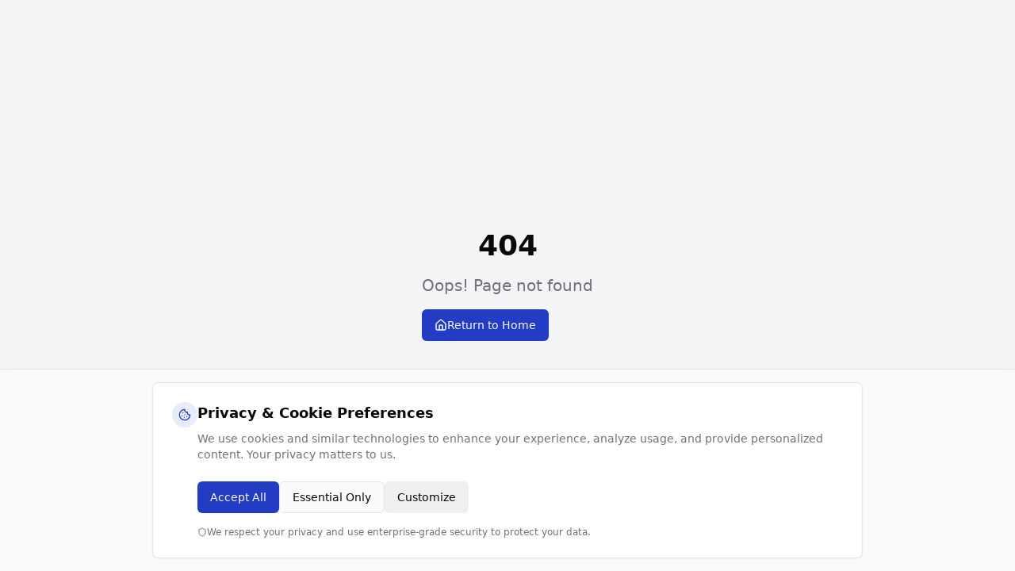

--- FILE ---
content_type: text/html; charset=utf-8
request_url: https://www.blockgates.io/2023/03/litecoin-continues-to-surge-as-hash-rate-records-new-ath/
body_size: 1559
content:
<!DOCTYPE html>
<html lang="en">
  <head>
    <meta charset="UTF-8" />
    <meta name="viewport" content="width=device-width, initial-scale=1.0" />
    <title>CryptoHub - Real-Time Crypto Market Analysis, News & Trading Tools</title>
    <meta
      name="description"
      content="Get real-time cryptocurrency prices, expert market analysis, latest crypto news, and professional trading tools. Track Bitcoin, Ethereum & 1000+ cryptocurrencies with live charts and alerts."
    />
    <meta
      name="keywords"
      content="cryptocurrency, bitcoin, ethereum, crypto news, market analysis, trading tools, blockchain, DeFi, crypto prices, market cap"
    />
    <meta name="author" content="CryptoHub" />
    <link rel="canonical" href="https://cryptohub.com/" />

    <!-- Open Graph Meta Tags -->
    <meta property="og:title" content="CryptoHub - Real-Time Crypto Market Analysis & Trading Tools" />
    <meta
      property="og:description"
      content="Professional cryptocurrency market analysis, real-time prices, latest news, and advanced trading tools for Bitcoin, Ethereum & 1000+ cryptocurrencies."
    />
    <meta property="og:type" content="website" />
    <meta property="og:url" content="https://cryptohub.com/" />
    <meta
      property="og:image"
      content="https://images.unsplash.com/photo-1611974789855-9c2a0a7236a3?w=1200&h=630&fit=crop"
    />
    <meta property="og:image:width" content="1200" />
    <meta property="og:image:height" content="630" />
    <meta property="og:site_name" content="CryptoHub" />

    <!-- Twitter Meta Tags -->
    <meta name="twitter:card" content="summary_large_image" />
    <meta name="twitter:title" content="CryptoHub - Real-Time Crypto Market Analysis & Trading Tools" />
    <meta
      name="twitter:description"
      content="Professional cryptocurrency market analysis, real-time prices, latest news, and advanced trading tools."
    />
    <meta
      name="twitter:image"
      content="https://images.unsplash.com/photo-1611974789855-9c2a0a7236a3?w=1200&h=630&fit=crop"
    />
    <meta name="twitter:creator" content="@cryptohub" />

    <!-- Structured Data -->
    <script type="application/ld+json">
      {
        "@context": "https://schema.org",
        "@type": "WebSite",
        "name": "CryptoHub",
        "description": "Real-time cryptocurrency market analysis, news, and trading tools",
        "url": "https://cryptohub.com/",
        "potentialAction": {
          "@type": "SearchAction",
          "target": {
            "@type": "EntryPoint",
            "urlTemplate": "https://cryptohub.com/search?q={search_term_string}"
          },
          "query-input": "required name=search_term_string"
        },
        "publisher": {
          "@type": "Organization",
          "name": "CryptoHub",
          "logo": {
            "@type": "ImageObject",
            "url": "https://cryptohub.com/logo.png"
          }
        }
      }
    </script>

    <!-- Favicon -->
    <link rel="icon" href="/lovable-uploads/4ed9ded0-925c-4bf0-950e-f0e0f4f776f5.png" type="image/png" />

    <!-- Performance & Mobile Optimization -->
    <link rel="preconnect" href="https://fonts.googleapis.com" />
    <link rel="preconnect" href="https://images.unsplash.com" />
    <meta name="theme-color" content="#1a1a1a" />
    <meta name="mobile-web-app-capable" content="yes" />
    <meta name="apple-mobile-web-app-capable" content="yes" />
    <meta name="apple-mobile-web-app-status-bar-style" content="black-translucent" />
    <script type="module" crossorigin src="/assets/index-DOOaPX5-.js"></script>
    <link rel="stylesheet" crossorigin href="/assets/index-pAX9Zawq.css">
  <script defer src="https://www.blockgates.io/~flock.js" data-proxy-url="https://www.blockgates.io/~api/analytics"></script></head>

  <body>
    <div id="root"></div>
  </body>
</html>
